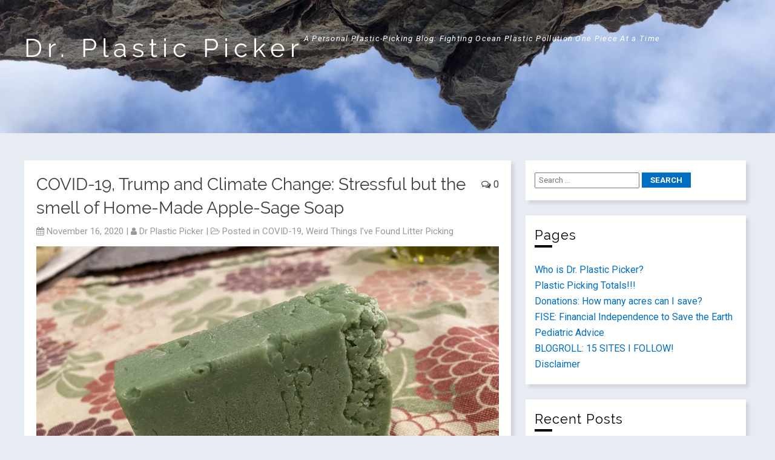

--- FILE ---
content_type: text/html; charset=UTF-8
request_url: https://drplasticpicker.com/covid-19-trump-and-climate-change-stressful-but-the-smell-of-home-made-apple-sage-soap/
body_size: 21331
content:
<!DOCTYPE html>
<htmllang="en-US">

	
	<head>
		
		<meta charset="UTF-8">
		<meta name="viewport" content="width=device-width">
		
		<title>COVID-19, Trump and Climate Change: Stressful but the smell of Home-Made Apple-Sage Soap &#8211; Dr. Plastic Picker</title>
<meta name='robots' content='max-image-preview:large' />
<link rel='dns-prefetch' href='//fonts.googleapis.com' />
<link rel="alternate" type="application/rss+xml" title="Dr. Plastic Picker &raquo; Feed" href="https://drplasticpicker.com/feed/" />
<link rel="alternate" type="application/rss+xml" title="Dr. Plastic Picker &raquo; Comments Feed" href="https://drplasticpicker.com/comments/feed/" />
<link rel="alternate" type="text/calendar" title="Dr. Plastic Picker &raquo; iCal Feed" href="https://drplasticpicker.com/events/?ical=1" />
<link rel="alternate" type="application/rss+xml" title="Dr. Plastic Picker &raquo; COVID-19, Trump and Climate Change: Stressful but the smell of Home-Made Apple-Sage Soap Comments Feed" href="https://drplasticpicker.com/covid-19-trump-and-climate-change-stressful-but-the-smell-of-home-made-apple-sage-soap/feed/" />
		<!-- This site uses the Google Analytics by MonsterInsights plugin v9.11.1 - Using Analytics tracking - https://www.monsterinsights.com/ -->
							<script src="//www.googletagmanager.com/gtag/js?id=G-E7TSG5E33N"  data-cfasync="false" data-wpfc-render="false" type="text/javascript" async></script>
			<script data-cfasync="false" data-wpfc-render="false" type="text/javascript">
				var mi_version = '9.11.1';
				var mi_track_user = true;
				var mi_no_track_reason = '';
								var MonsterInsightsDefaultLocations = {"page_location":"https:\/\/drplasticpicker.com\/covid-19-trump-and-climate-change-stressful-but-the-smell-of-home-made-apple-sage-soap\/"};
								if ( typeof MonsterInsightsPrivacyGuardFilter === 'function' ) {
					var MonsterInsightsLocations = (typeof MonsterInsightsExcludeQuery === 'object') ? MonsterInsightsPrivacyGuardFilter( MonsterInsightsExcludeQuery ) : MonsterInsightsPrivacyGuardFilter( MonsterInsightsDefaultLocations );
				} else {
					var MonsterInsightsLocations = (typeof MonsterInsightsExcludeQuery === 'object') ? MonsterInsightsExcludeQuery : MonsterInsightsDefaultLocations;
				}

								var disableStrs = [
										'ga-disable-G-E7TSG5E33N',
									];

				/* Function to detect opted out users */
				function __gtagTrackerIsOptedOut() {
					for (var index = 0; index < disableStrs.length; index++) {
						if (document.cookie.indexOf(disableStrs[index] + '=true') > -1) {
							return true;
						}
					}

					return false;
				}

				/* Disable tracking if the opt-out cookie exists. */
				if (__gtagTrackerIsOptedOut()) {
					for (var index = 0; index < disableStrs.length; index++) {
						window[disableStrs[index]] = true;
					}
				}

				/* Opt-out function */
				function __gtagTrackerOptout() {
					for (var index = 0; index < disableStrs.length; index++) {
						document.cookie = disableStrs[index] + '=true; expires=Thu, 31 Dec 2099 23:59:59 UTC; path=/';
						window[disableStrs[index]] = true;
					}
				}

				if ('undefined' === typeof gaOptout) {
					function gaOptout() {
						__gtagTrackerOptout();
					}
				}
								window.dataLayer = window.dataLayer || [];

				window.MonsterInsightsDualTracker = {
					helpers: {},
					trackers: {},
				};
				if (mi_track_user) {
					function __gtagDataLayer() {
						dataLayer.push(arguments);
					}

					function __gtagTracker(type, name, parameters) {
						if (!parameters) {
							parameters = {};
						}

						if (parameters.send_to) {
							__gtagDataLayer.apply(null, arguments);
							return;
						}

						if (type === 'event') {
														parameters.send_to = monsterinsights_frontend.v4_id;
							var hookName = name;
							if (typeof parameters['event_category'] !== 'undefined') {
								hookName = parameters['event_category'] + ':' + name;
							}

							if (typeof MonsterInsightsDualTracker.trackers[hookName] !== 'undefined') {
								MonsterInsightsDualTracker.trackers[hookName](parameters);
							} else {
								__gtagDataLayer('event', name, parameters);
							}
							
						} else {
							__gtagDataLayer.apply(null, arguments);
						}
					}

					__gtagTracker('js', new Date());
					__gtagTracker('set', {
						'developer_id.dZGIzZG': true,
											});
					if ( MonsterInsightsLocations.page_location ) {
						__gtagTracker('set', MonsterInsightsLocations);
					}
										__gtagTracker('config', 'G-E7TSG5E33N', {"forceSSL":"true","link_attribution":"true"} );
										window.gtag = __gtagTracker;										(function () {
						/* https://developers.google.com/analytics/devguides/collection/analyticsjs/ */
						/* ga and __gaTracker compatibility shim. */
						var noopfn = function () {
							return null;
						};
						var newtracker = function () {
							return new Tracker();
						};
						var Tracker = function () {
							return null;
						};
						var p = Tracker.prototype;
						p.get = noopfn;
						p.set = noopfn;
						p.send = function () {
							var args = Array.prototype.slice.call(arguments);
							args.unshift('send');
							__gaTracker.apply(null, args);
						};
						var __gaTracker = function () {
							var len = arguments.length;
							if (len === 0) {
								return;
							}
							var f = arguments[len - 1];
							if (typeof f !== 'object' || f === null || typeof f.hitCallback !== 'function') {
								if ('send' === arguments[0]) {
									var hitConverted, hitObject = false, action;
									if ('event' === arguments[1]) {
										if ('undefined' !== typeof arguments[3]) {
											hitObject = {
												'eventAction': arguments[3],
												'eventCategory': arguments[2],
												'eventLabel': arguments[4],
												'value': arguments[5] ? arguments[5] : 1,
											}
										}
									}
									if ('pageview' === arguments[1]) {
										if ('undefined' !== typeof arguments[2]) {
											hitObject = {
												'eventAction': 'page_view',
												'page_path': arguments[2],
											}
										}
									}
									if (typeof arguments[2] === 'object') {
										hitObject = arguments[2];
									}
									if (typeof arguments[5] === 'object') {
										Object.assign(hitObject, arguments[5]);
									}
									if ('undefined' !== typeof arguments[1].hitType) {
										hitObject = arguments[1];
										if ('pageview' === hitObject.hitType) {
											hitObject.eventAction = 'page_view';
										}
									}
									if (hitObject) {
										action = 'timing' === arguments[1].hitType ? 'timing_complete' : hitObject.eventAction;
										hitConverted = mapArgs(hitObject);
										__gtagTracker('event', action, hitConverted);
									}
								}
								return;
							}

							function mapArgs(args) {
								var arg, hit = {};
								var gaMap = {
									'eventCategory': 'event_category',
									'eventAction': 'event_action',
									'eventLabel': 'event_label',
									'eventValue': 'event_value',
									'nonInteraction': 'non_interaction',
									'timingCategory': 'event_category',
									'timingVar': 'name',
									'timingValue': 'value',
									'timingLabel': 'event_label',
									'page': 'page_path',
									'location': 'page_location',
									'title': 'page_title',
									'referrer' : 'page_referrer',
								};
								for (arg in args) {
																		if (!(!args.hasOwnProperty(arg) || !gaMap.hasOwnProperty(arg))) {
										hit[gaMap[arg]] = args[arg];
									} else {
										hit[arg] = args[arg];
									}
								}
								return hit;
							}

							try {
								f.hitCallback();
							} catch (ex) {
							}
						};
						__gaTracker.create = newtracker;
						__gaTracker.getByName = newtracker;
						__gaTracker.getAll = function () {
							return [];
						};
						__gaTracker.remove = noopfn;
						__gaTracker.loaded = true;
						window['__gaTracker'] = __gaTracker;
					})();
									} else {
										console.log("");
					(function () {
						function __gtagTracker() {
							return null;
						}

						window['__gtagTracker'] = __gtagTracker;
						window['gtag'] = __gtagTracker;
					})();
									}
			</script>
							<!-- / Google Analytics by MonsterInsights -->
		<script type="text/javascript">
window._wpemojiSettings = {"baseUrl":"https:\/\/s.w.org\/images\/core\/emoji\/14.0.0\/72x72\/","ext":".png","svgUrl":"https:\/\/s.w.org\/images\/core\/emoji\/14.0.0\/svg\/","svgExt":".svg","source":{"concatemoji":"https:\/\/drplasticpicker.com\/wp-includes\/js\/wp-emoji-release.min.js?ver=6.1.9"}};
/*! This file is auto-generated */
!function(e,a,t){var n,r,o,i=a.createElement("canvas"),p=i.getContext&&i.getContext("2d");function s(e,t){var a=String.fromCharCode,e=(p.clearRect(0,0,i.width,i.height),p.fillText(a.apply(this,e),0,0),i.toDataURL());return p.clearRect(0,0,i.width,i.height),p.fillText(a.apply(this,t),0,0),e===i.toDataURL()}function c(e){var t=a.createElement("script");t.src=e,t.defer=t.type="text/javascript",a.getElementsByTagName("head")[0].appendChild(t)}for(o=Array("flag","emoji"),t.supports={everything:!0,everythingExceptFlag:!0},r=0;r<o.length;r++)t.supports[o[r]]=function(e){if(p&&p.fillText)switch(p.textBaseline="top",p.font="600 32px Arial",e){case"flag":return s([127987,65039,8205,9895,65039],[127987,65039,8203,9895,65039])?!1:!s([55356,56826,55356,56819],[55356,56826,8203,55356,56819])&&!s([55356,57332,56128,56423,56128,56418,56128,56421,56128,56430,56128,56423,56128,56447],[55356,57332,8203,56128,56423,8203,56128,56418,8203,56128,56421,8203,56128,56430,8203,56128,56423,8203,56128,56447]);case"emoji":return!s([129777,127995,8205,129778,127999],[129777,127995,8203,129778,127999])}return!1}(o[r]),t.supports.everything=t.supports.everything&&t.supports[o[r]],"flag"!==o[r]&&(t.supports.everythingExceptFlag=t.supports.everythingExceptFlag&&t.supports[o[r]]);t.supports.everythingExceptFlag=t.supports.everythingExceptFlag&&!t.supports.flag,t.DOMReady=!1,t.readyCallback=function(){t.DOMReady=!0},t.supports.everything||(n=function(){t.readyCallback()},a.addEventListener?(a.addEventListener("DOMContentLoaded",n,!1),e.addEventListener("load",n,!1)):(e.attachEvent("onload",n),a.attachEvent("onreadystatechange",function(){"complete"===a.readyState&&t.readyCallback()})),(e=t.source||{}).concatemoji?c(e.concatemoji):e.wpemoji&&e.twemoji&&(c(e.twemoji),c(e.wpemoji)))}(window,document,window._wpemojiSettings);
</script>
<style type="text/css">
img.wp-smiley,
img.emoji {
	display: inline !important;
	border: none !important;
	box-shadow: none !important;
	height: 1em !important;
	width: 1em !important;
	margin: 0 0.07em !important;
	vertical-align: -0.1em !important;
	background: none !important;
	padding: 0 !important;
}
</style>
	<link rel='stylesheet' id='wp-block-library-css' href='https://drplasticpicker.com/wp-includes/css/dist/block-library/style.min.css?ver=6.1.9' type='text/css' media='all' />
<link rel='stylesheet' id='classic-theme-styles-css' href='https://drplasticpicker.com/wp-includes/css/classic-themes.min.css?ver=1' type='text/css' media='all' />
<style id='global-styles-inline-css' type='text/css'>
body{--wp--preset--color--black: #000000;--wp--preset--color--cyan-bluish-gray: #abb8c3;--wp--preset--color--white: #ffffff;--wp--preset--color--pale-pink: #f78da7;--wp--preset--color--vivid-red: #cf2e2e;--wp--preset--color--luminous-vivid-orange: #ff6900;--wp--preset--color--luminous-vivid-amber: #fcb900;--wp--preset--color--light-green-cyan: #7bdcb5;--wp--preset--color--vivid-green-cyan: #00d084;--wp--preset--color--pale-cyan-blue: #8ed1fc;--wp--preset--color--vivid-cyan-blue: #0693e3;--wp--preset--color--vivid-purple: #9b51e0;--wp--preset--gradient--vivid-cyan-blue-to-vivid-purple: linear-gradient(135deg,rgba(6,147,227,1) 0%,rgb(155,81,224) 100%);--wp--preset--gradient--light-green-cyan-to-vivid-green-cyan: linear-gradient(135deg,rgb(122,220,180) 0%,rgb(0,208,130) 100%);--wp--preset--gradient--luminous-vivid-amber-to-luminous-vivid-orange: linear-gradient(135deg,rgba(252,185,0,1) 0%,rgba(255,105,0,1) 100%);--wp--preset--gradient--luminous-vivid-orange-to-vivid-red: linear-gradient(135deg,rgba(255,105,0,1) 0%,rgb(207,46,46) 100%);--wp--preset--gradient--very-light-gray-to-cyan-bluish-gray: linear-gradient(135deg,rgb(238,238,238) 0%,rgb(169,184,195) 100%);--wp--preset--gradient--cool-to-warm-spectrum: linear-gradient(135deg,rgb(74,234,220) 0%,rgb(151,120,209) 20%,rgb(207,42,186) 40%,rgb(238,44,130) 60%,rgb(251,105,98) 80%,rgb(254,248,76) 100%);--wp--preset--gradient--blush-light-purple: linear-gradient(135deg,rgb(255,206,236) 0%,rgb(152,150,240) 100%);--wp--preset--gradient--blush-bordeaux: linear-gradient(135deg,rgb(254,205,165) 0%,rgb(254,45,45) 50%,rgb(107,0,62) 100%);--wp--preset--gradient--luminous-dusk: linear-gradient(135deg,rgb(255,203,112) 0%,rgb(199,81,192) 50%,rgb(65,88,208) 100%);--wp--preset--gradient--pale-ocean: linear-gradient(135deg,rgb(255,245,203) 0%,rgb(182,227,212) 50%,rgb(51,167,181) 100%);--wp--preset--gradient--electric-grass: linear-gradient(135deg,rgb(202,248,128) 0%,rgb(113,206,126) 100%);--wp--preset--gradient--midnight: linear-gradient(135deg,rgb(2,3,129) 0%,rgb(40,116,252) 100%);--wp--preset--duotone--dark-grayscale: url('#wp-duotone-dark-grayscale');--wp--preset--duotone--grayscale: url('#wp-duotone-grayscale');--wp--preset--duotone--purple-yellow: url('#wp-duotone-purple-yellow');--wp--preset--duotone--blue-red: url('#wp-duotone-blue-red');--wp--preset--duotone--midnight: url('#wp-duotone-midnight');--wp--preset--duotone--magenta-yellow: url('#wp-duotone-magenta-yellow');--wp--preset--duotone--purple-green: url('#wp-duotone-purple-green');--wp--preset--duotone--blue-orange: url('#wp-duotone-blue-orange');--wp--preset--font-size--small: 13px;--wp--preset--font-size--medium: 20px;--wp--preset--font-size--large: 36px;--wp--preset--font-size--x-large: 42px;--wp--preset--spacing--20: 0.44rem;--wp--preset--spacing--30: 0.67rem;--wp--preset--spacing--40: 1rem;--wp--preset--spacing--50: 1.5rem;--wp--preset--spacing--60: 2.25rem;--wp--preset--spacing--70: 3.38rem;--wp--preset--spacing--80: 5.06rem;}:where(.is-layout-flex){gap: 0.5em;}body .is-layout-flow > .alignleft{float: left;margin-inline-start: 0;margin-inline-end: 2em;}body .is-layout-flow > .alignright{float: right;margin-inline-start: 2em;margin-inline-end: 0;}body .is-layout-flow > .aligncenter{margin-left: auto !important;margin-right: auto !important;}body .is-layout-constrained > .alignleft{float: left;margin-inline-start: 0;margin-inline-end: 2em;}body .is-layout-constrained > .alignright{float: right;margin-inline-start: 2em;margin-inline-end: 0;}body .is-layout-constrained > .aligncenter{margin-left: auto !important;margin-right: auto !important;}body .is-layout-constrained > :where(:not(.alignleft):not(.alignright):not(.alignfull)){max-width: var(--wp--style--global--content-size);margin-left: auto !important;margin-right: auto !important;}body .is-layout-constrained > .alignwide{max-width: var(--wp--style--global--wide-size);}body .is-layout-flex{display: flex;}body .is-layout-flex{flex-wrap: wrap;align-items: center;}body .is-layout-flex > *{margin: 0;}:where(.wp-block-columns.is-layout-flex){gap: 2em;}.has-black-color{color: var(--wp--preset--color--black) !important;}.has-cyan-bluish-gray-color{color: var(--wp--preset--color--cyan-bluish-gray) !important;}.has-white-color{color: var(--wp--preset--color--white) !important;}.has-pale-pink-color{color: var(--wp--preset--color--pale-pink) !important;}.has-vivid-red-color{color: var(--wp--preset--color--vivid-red) !important;}.has-luminous-vivid-orange-color{color: var(--wp--preset--color--luminous-vivid-orange) !important;}.has-luminous-vivid-amber-color{color: var(--wp--preset--color--luminous-vivid-amber) !important;}.has-light-green-cyan-color{color: var(--wp--preset--color--light-green-cyan) !important;}.has-vivid-green-cyan-color{color: var(--wp--preset--color--vivid-green-cyan) !important;}.has-pale-cyan-blue-color{color: var(--wp--preset--color--pale-cyan-blue) !important;}.has-vivid-cyan-blue-color{color: var(--wp--preset--color--vivid-cyan-blue) !important;}.has-vivid-purple-color{color: var(--wp--preset--color--vivid-purple) !important;}.has-black-background-color{background-color: var(--wp--preset--color--black) !important;}.has-cyan-bluish-gray-background-color{background-color: var(--wp--preset--color--cyan-bluish-gray) !important;}.has-white-background-color{background-color: var(--wp--preset--color--white) !important;}.has-pale-pink-background-color{background-color: var(--wp--preset--color--pale-pink) !important;}.has-vivid-red-background-color{background-color: var(--wp--preset--color--vivid-red) !important;}.has-luminous-vivid-orange-background-color{background-color: var(--wp--preset--color--luminous-vivid-orange) !important;}.has-luminous-vivid-amber-background-color{background-color: var(--wp--preset--color--luminous-vivid-amber) !important;}.has-light-green-cyan-background-color{background-color: var(--wp--preset--color--light-green-cyan) !important;}.has-vivid-green-cyan-background-color{background-color: var(--wp--preset--color--vivid-green-cyan) !important;}.has-pale-cyan-blue-background-color{background-color: var(--wp--preset--color--pale-cyan-blue) !important;}.has-vivid-cyan-blue-background-color{background-color: var(--wp--preset--color--vivid-cyan-blue) !important;}.has-vivid-purple-background-color{background-color: var(--wp--preset--color--vivid-purple) !important;}.has-black-border-color{border-color: var(--wp--preset--color--black) !important;}.has-cyan-bluish-gray-border-color{border-color: var(--wp--preset--color--cyan-bluish-gray) !important;}.has-white-border-color{border-color: var(--wp--preset--color--white) !important;}.has-pale-pink-border-color{border-color: var(--wp--preset--color--pale-pink) !important;}.has-vivid-red-border-color{border-color: var(--wp--preset--color--vivid-red) !important;}.has-luminous-vivid-orange-border-color{border-color: var(--wp--preset--color--luminous-vivid-orange) !important;}.has-luminous-vivid-amber-border-color{border-color: var(--wp--preset--color--luminous-vivid-amber) !important;}.has-light-green-cyan-border-color{border-color: var(--wp--preset--color--light-green-cyan) !important;}.has-vivid-green-cyan-border-color{border-color: var(--wp--preset--color--vivid-green-cyan) !important;}.has-pale-cyan-blue-border-color{border-color: var(--wp--preset--color--pale-cyan-blue) !important;}.has-vivid-cyan-blue-border-color{border-color: var(--wp--preset--color--vivid-cyan-blue) !important;}.has-vivid-purple-border-color{border-color: var(--wp--preset--color--vivid-purple) !important;}.has-vivid-cyan-blue-to-vivid-purple-gradient-background{background: var(--wp--preset--gradient--vivid-cyan-blue-to-vivid-purple) !important;}.has-light-green-cyan-to-vivid-green-cyan-gradient-background{background: var(--wp--preset--gradient--light-green-cyan-to-vivid-green-cyan) !important;}.has-luminous-vivid-amber-to-luminous-vivid-orange-gradient-background{background: var(--wp--preset--gradient--luminous-vivid-amber-to-luminous-vivid-orange) !important;}.has-luminous-vivid-orange-to-vivid-red-gradient-background{background: var(--wp--preset--gradient--luminous-vivid-orange-to-vivid-red) !important;}.has-very-light-gray-to-cyan-bluish-gray-gradient-background{background: var(--wp--preset--gradient--very-light-gray-to-cyan-bluish-gray) !important;}.has-cool-to-warm-spectrum-gradient-background{background: var(--wp--preset--gradient--cool-to-warm-spectrum) !important;}.has-blush-light-purple-gradient-background{background: var(--wp--preset--gradient--blush-light-purple) !important;}.has-blush-bordeaux-gradient-background{background: var(--wp--preset--gradient--blush-bordeaux) !important;}.has-luminous-dusk-gradient-background{background: var(--wp--preset--gradient--luminous-dusk) !important;}.has-pale-ocean-gradient-background{background: var(--wp--preset--gradient--pale-ocean) !important;}.has-electric-grass-gradient-background{background: var(--wp--preset--gradient--electric-grass) !important;}.has-midnight-gradient-background{background: var(--wp--preset--gradient--midnight) !important;}.has-small-font-size{font-size: var(--wp--preset--font-size--small) !important;}.has-medium-font-size{font-size: var(--wp--preset--font-size--medium) !important;}.has-large-font-size{font-size: var(--wp--preset--font-size--large) !important;}.has-x-large-font-size{font-size: var(--wp--preset--font-size--x-large) !important;}
.wp-block-navigation a:where(:not(.wp-element-button)){color: inherit;}
:where(.wp-block-columns.is-layout-flex){gap: 2em;}
.wp-block-pullquote{font-size: 1.5em;line-height: 1.6;}
</style>
<link rel='stylesheet' id='SFSImainCss-css' href='https://drplasticpicker.com/wp-content/plugins/ultimate-social-media-icons/css/sfsi-style.css?ver=2.9.6' type='text/css' media='all' />
<link rel='stylesheet' id='frindle-style-css' href='https://drplasticpicker.com/wp-content/themes/frindle/style.css?ver=6.1.9' type='text/css' media='all' />
<link rel='stylesheet' id='font-awesome-css' href='https://drplasticpicker.com/wp-content/themes/frindle/inc/css/font-awesome.css?ver=6.1.9' type='text/css' media='all' />
<link rel='stylesheet' id='flexslider-css' href='https://drplasticpicker.com/wp-content/themes/frindle/inc/css/flexslider.css?ver=6.1.9' type='text/css' media='all' />
<link rel='stylesheet' id='frindle-fonts-css' href='//fonts.googleapis.com/css?family=Roboto%3A400%2C400i%2C700%2C700i&#038;ver=6.1.9' type='text/css' media='all' />
<link rel='stylesheet' id='jquery-lazyloadxt-spinner-css-css' href='//drplasticpicker.com/wp-content/plugins/a3-lazy-load/assets/css/jquery.lazyloadxt.spinner.css?ver=6.1.9' type='text/css' media='all' />
<script type='text/javascript' src='https://drplasticpicker.com/wp-content/plugins/google-analytics-for-wordpress/assets/js/frontend-gtag.min.js?ver=9.11.1' id='monsterinsights-frontend-script-js'></script>
<script data-cfasync="false" data-wpfc-render="false" type="text/javascript" id='monsterinsights-frontend-script-js-extra'>/* <![CDATA[ */
var monsterinsights_frontend = {"js_events_tracking":"true","download_extensions":"doc,pdf,ppt,zip,xls,docx,pptx,xlsx","inbound_paths":"[{\"path\":\"\\\/go\\\/\",\"label\":\"affiliate\"},{\"path\":\"\\\/recommend\\\/\",\"label\":\"affiliate\"}]","home_url":"https:\/\/drplasticpicker.com","hash_tracking":"false","v4_id":"G-E7TSG5E33N"};/* ]]> */
</script>
<script type='text/javascript' src='https://drplasticpicker.com/wp-content/plugins/1and1-wordpress-assistant/js/cookies.js?ver=6.1.9' id='1and1-wp-cookies-js'></script>
<script type='text/javascript' src='https://drplasticpicker.com/wp-includes/js/jquery/jquery.min.js?ver=3.6.1' id='jquery-core-js'></script>
<script type='text/javascript' src='https://drplasticpicker.com/wp-includes/js/jquery/jquery-migrate.min.js?ver=3.3.2' id='jquery-migrate-js'></script>
<link rel="https://api.w.org/" href="https://drplasticpicker.com/wp-json/" /><link rel="alternate" type="application/json" href="https://drplasticpicker.com/wp-json/wp/v2/posts/7714" /><link rel="wlwmanifest" type="application/wlwmanifest+xml" href="https://drplasticpicker.com/wp-includes/wlwmanifest.xml" />
<meta name="generator" content="WordPress 6.1.9" />
<link rel="canonical" href="https://drplasticpicker.com/covid-19-trump-and-climate-change-stressful-but-the-smell-of-home-made-apple-sage-soap/" />
<link rel='shortlink' href='https://drplasticpicker.com/?p=7714' />
<link rel="alternate" type="application/json+oembed" href="https://drplasticpicker.com/wp-json/oembed/1.0/embed?url=https%3A%2F%2Fdrplasticpicker.com%2Fcovid-19-trump-and-climate-change-stressful-but-the-smell-of-home-made-apple-sage-soap%2F" />
<link rel="alternate" type="text/xml+oembed" href="https://drplasticpicker.com/wp-json/oembed/1.0/embed?url=https%3A%2F%2Fdrplasticpicker.com%2Fcovid-19-trump-and-climate-change-stressful-but-the-smell-of-home-made-apple-sage-soap%2F&#038;format=xml" />

			<!-- Global site tag (gtag.js) - Google Analytics -->
			<script async src="https://www.googletagmanager.com/gtag/js?id=UA-151333947-1"></script>
			<script>
				window.dataLayer = window.dataLayer || [];
				function gtag(){dataLayer.push(arguments);}
				gtag('js', new Date());
				gtag( 'config', 'UA-151333947-1' );
			</script>

			        <style type="text/css" id="pf-main-css">
            
				@media screen {
					.printfriendly {
						z-index: 1000; position: relative
					}
					.printfriendly a, .printfriendly a:link, .printfriendly a:visited, .printfriendly a:hover, .printfriendly a:active {
						font-weight: 600;
						cursor: pointer;
						text-decoration: none;
						border: none;
						-webkit-box-shadow: none;
						-moz-box-shadow: none;
						box-shadow: none;
						outline:none;
						font-size: 14px !important;
						color: #3AAA11 !important;
					}
					.printfriendly.pf-alignleft {
						float: left;
					}
					.printfriendly.pf-alignright {
						float: right;
					}
					.printfriendly.pf-aligncenter {
						justify-content: center;
						display: flex; align-items: center;
					}
				}

				.pf-button-img {
					border: none;
					-webkit-box-shadow: none;
					-moz-box-shadow: none;
					box-shadow: none;
					padding: 0;
					margin: 0;
					display: inline;
					vertical-align: middle;
				}

				img.pf-button-img + .pf-button-text {
					margin-left: 6px;
				}

				@media print {
					.printfriendly {
						display: none;
					}
				}
				        </style>

            
        <style type="text/css" id="pf-excerpt-styles">
          .pf-button.pf-button-excerpt {
              display: none;
           }
        </style>

            <meta name="follow.[base64]" content="MHmFhljaEZt3SlZt65Nj"/><meta name="tec-api-version" content="v1"><meta name="tec-api-origin" content="https://drplasticpicker.com"><link rel="alternate" href="https://drplasticpicker.com/wp-json/tribe/events/v1/" />	<style type="text/css">


	.site-title h2 a{
		color: ;
	}

		a:link,
		a:visited,
		.quote-author,
		blockquote :before, 
		h2.widget-title{
			color: ;
		}
		
	
		.site-header nav ul li.current-menu-item a:link,
		.site-header nav ul li.current-menu-item a:visited,
		.site-header nav ul li.current-page-ancestor a:link,
		.site-header nav ul li.current-page-ancestor a:visited,
		.scroll-to-top:hover,
		#wp-calendar caption, .widget_calendar caption {
			background-color: ;
			
		}
		.site-nav, .menu-trigger, .site-nav ul ul a, .sub-menu ul li {
			background-color : ;
		}
		.site-header {
			background-color : ;
		}
		
		.footer-widgets {
				background-color: ;
		}
		div.header-search #searchsubmit, #submit,#searchsubmit, .comment-reply-link, .pushbutton-wide, .more-link {
			background-color: ;
		}
		div.header-search #searchsubmit:hover, #submit:hover, #searchsubmit:hover, .comment-reply-link:hover, .pushbutton-wide:hover, .more-link:hover{
			background-color: ;
		}
		
		.site-footer nav {
			background-color : ;
		}
		
		.copycon {
			background-color : ;
		}
		
		.footer-widgets, .footer-widget a {
			color:  ;
		}
		
		.comment .comment-body {
			background-color: ;
		}

		.post-audio {
			background-color: ;
		}

		article.post-link {
			background-color: ;
		}

		article.post-gallery {
			background-color: !important;
		}

		article.post-status {
			background-color: ;
		}

		article.post-aside {
			background-color: ;
		} 

		
	</style>

	
	<style type="text/css">
.logo img { max-width: px!important; width:px; }
</style>
<style type="text/css">.broken_link, a.broken_link {
	text-decoration: line-through;
}</style>		
		
	</head>
<body class="post-template-default single single-post postid-7714 single-format-standard sfsi_actvite_theme_default tribe-no-js">
	<div class="container" id="container">
				
				<!-- site-header -->
				
				<div class="site-header group pad"  style="background-image: url(https://drplasticpicker.com/wp-content/uploads/2020/03/cropped-1D434BB3-D436-4877-8967-A4225ADC1D86-1.jpeg);"  >
				
				
				<div class="site-branding logo">
					
					
						<div class="site-title">
						<h2>
							<a href="https://drplasticpicker.com/">Dr. Plastic Picker</a>
						</h2>
						<div id="tagline">A Personal Plastic-Picking Blog: Fighting Ocean Plastic Pollution One Piece At a Time </div>
						</div>
					
						
					
				</div><!-- .site-branding -->



 							<div id="header-ads">
																</div>

							
							
							
				</div>
				
				<!-- /site-header -->
				
				
				
				<span class="menu-trigger" id="menu-trigger"> <i class="fa fa-bars" style="font-size:20px"></i>&nbsp; </span>
				
				
				
				<!-- header-menu -->
				<div class="main-nav site-nav">
				
																
			</div>
				<!-- /header-menu -->
			

<!-- site content -->

<div class="site-content clearfix">
	<!-- main-column -->
<div class="main-container">
	<div class="main-column">

	
	<article class="post-7714 post type-post status-publish format-standard hentry category-covid-19 category-found-things tag-apple-sage-home-made-soap tag-covid-19 tag-covid-19-quarantine tag-dr-jill-gustafson tag-dr-plastic-picker tag-drplasticpicker">
		<div class="comment-count"><a href="https://drplasticpicker.com/covid-19-trump-and-climate-change-stressful-but-the-smell-of-home-made-apple-sage-soap/#respond"><i class="fa fa-comments-o"></i> 0</a>	</div>
	<div class="heading">
		<h2>

						
			COVID-19, Trump and Climate Change: Stressful but the smell of Home-Made Apple-Sage Soap		</h2>
	</div>

<p class="post-info"><div class="post-date"><i class="fa fa-calendar" style="font-size:14px"></i> November 16, 2020 </div>


	 <div class="post-author"> <span class="diff">| </span><i class="fa fa-user" style="font-size:14px"></i> <a href="https://drplasticpicker.com/author/3403cyborgbunnyfrogrobot/">Dr Plastic Picker</a></div>

	 <div class="post-cat"> <span class="diff">| </span>
	<i class="fa fa-folder-open-o" style="font-size:14px"></i> Posted in			<a href=" https://drplasticpicker.com/category/covid-19/">COVID-19</a>, <a href=" https://drplasticpicker.com/category/found-things/">Weird Things I&#039;ve Found Litter Picking</a>			</div>		 
			
	</p>	



	
	
	<div class="single-content-area">
							


								<div class="pf-content">
<figure class="wp-block-image size-large"><img decoding="async" width="1024" height="768" src="//drplasticpicker.com/wp-content/plugins/a3-lazy-load/assets/images/lazy_placeholder.gif" data-lazy-type="image" data-src="https://drplasticpicker.com/wp-content/uploads/2020/11/06477723-E652-471A-8D59-AD9F78326F16-1024x768.jpeg" alt="" class="lazy lazy-hidden wp-image-7715" srcset="" data-srcset="https://drplasticpicker.com/wp-content/uploads/2020/11/06477723-E652-471A-8D59-AD9F78326F16-1024x768.jpeg 1024w, https://drplasticpicker.com/wp-content/uploads/2020/11/06477723-E652-471A-8D59-AD9F78326F16-300x225.jpeg 300w, https://drplasticpicker.com/wp-content/uploads/2020/11/06477723-E652-471A-8D59-AD9F78326F16-768x576.jpeg 768w, https://drplasticpicker.com/wp-content/uploads/2020/11/06477723-E652-471A-8D59-AD9F78326F16-1536x1152.jpeg 1536w, https://drplasticpicker.com/wp-content/uploads/2020/11/06477723-E652-471A-8D59-AD9F78326F16-2048x1536.jpeg 2048w" sizes="(max-width: 1024px) 100vw, 1024px" /><noscript><img decoding="async" width="1024" height="768" src="https://drplasticpicker.com/wp-content/uploads/2020/11/06477723-E652-471A-8D59-AD9F78326F16-1024x768.jpeg" alt="" class="wp-image-7715" srcset="https://drplasticpicker.com/wp-content/uploads/2020/11/06477723-E652-471A-8D59-AD9F78326F16-1024x768.jpeg 1024w, https://drplasticpicker.com/wp-content/uploads/2020/11/06477723-E652-471A-8D59-AD9F78326F16-300x225.jpeg 300w, https://drplasticpicker.com/wp-content/uploads/2020/11/06477723-E652-471A-8D59-AD9F78326F16-768x576.jpeg 768w, https://drplasticpicker.com/wp-content/uploads/2020/11/06477723-E652-471A-8D59-AD9F78326F16-1536x1152.jpeg 1536w, https://drplasticpicker.com/wp-content/uploads/2020/11/06477723-E652-471A-8D59-AD9F78326F16-2048x1536.jpeg 2048w" sizes="(max-width: 1024px) 100vw, 1024px" /></noscript><figcaption>This was a gift Dr.Jill Gustafson left for me on my office desk, and it smells wonderful. </figcaption></figure>



<p>November 16, 2020</p>



<p>by drplasticpicker</p>



<p>I honestly thought I was the only one who was a bit off these days.  I chalked it up to post-election euphoria dysphoria.  You know the feeling after being so happy, and then you crash emotionally.  I was it a semi-catatonic state and only able to blog and tend to my vinegar and plants (which since I&#8217;m planting radishes &#8211; doesn&#8217;t require much of anything).  I was able to finish clinical care, but my imagination and motivation for bigger projects both at work and with the climate began to ellude me.  I became incapacitated with worry two nights ago because I worried about my right 2nd toe. The medial side of my toe had a paronychia and it had became inflamed.  I was worried it was becoming infected and upset at my feet for once again giving up on me (I have had plantar fasciitis and achilles tendon issues and chronic ankle instability).  Why was middle-age doing a number on my poor toe? I have been trying to treat my feet well with good shoes including two sturdy pairs from Goodwill and a new Nike Air-Pegasus sneakers?  Was it the litter-picking? Was trying to get an extra bag that morning while street picking too much for my toe?  I was mad at Mr. Plastic Picker for not caring about my toe, and glared at the puppy for loving Mr. Plastic Picker more than me.  That night, I just scrolled through Instagram and worried about my toe.  I could do nothing more for the earth nor for work, because of my right 2nd toe paronychia.  I ended up applying some peroxide to the area and trimming the nail, and went to bed.</p>


<p><span id="more-7714"></span></p>


<p>By Sunday morning the next morning, the toe was better and I went to the beach and had a wonderful solo beach clean up.  I was behind on number of bags for the month and trying to catch up.  I&#8217;m now at bag #7 for the month and salvaged 52 items for a total of #328 bags and item #1284 <a href="https://drplasticpicker.com/plastic-picking-round-up/">https://drplasticpicker.com/plastic-picking-round-up/</a>.  The beach always centers me, and I began to notice that my post-election euphoria dysphoria was not just me. Mr. Plastic Picker worked extra shifts on Saturday and Sunday, and a semi-annoying colleague&#8217;s issue resulted in him not being able to work from home and having to go into the hospital to attend to things.  He was irritable and stormed back to work on Sunday declaring that he wouldn&#8217;t be home unti later and to have dinner without him (although he got back earlier than he expected).  Then my friend Dr. Jill Gutafson has been sad on our personal facebook.  Then Mr. Money Mustache who I don&#8217;t really read much anymore (remember he is the cult-like FIRE blogger) finally posted again and trying to justify why he no longer buys health insurance.  I had already been skeptical of advice given by internet personal finance cult-figures, but as he has millions of followers and spouting off nonsense like that &#8211; I realized the world is a little bit stressed right now.  I&#8217;m sure the wildfires burning through Colorado aren&#8217;t helping his mental health. </p>



<p>It makes sense. The post-election discord it not what either side wants.  Rallies and protest, masked and unmasked, and we are entering the third wave of covid-19.  We have been relatively spared in pediatrics, but we are all worried about our older loved ones. Indeed, I had spied my in-laws speaking outside with our even older neighbor in her 90s UNMASKED.  I took a picture like a spy from the second story window and called Mr. Plastic Picker to tattle on them.  I should have realized at that point that we as a country are all on edge, a large part is also becayse we are again in stricter quarantine PURPLE zone in our area.</p>



<p>I didn&#8217;t make the connection until my usual happy co-worder posted a sad post.  She had gifted me the most beautiful apple sage green hand-made soap.  It&#8217;s actually my favorite shade of green of my favorite color. I always knew greeen was my favorite color, but I never have seen that shade.  And that shade is beautiful.  The smell is also fragrant.  I set that home-made bar of soap next to my home computer and I&#8217;ve been just bringing it close to my nose and sniffing in through the last week.  The entire experience of looking at it and smelling it, just kind of centers me back in the moment.  Which is completely hilarious because this is the exact mindfulness exercise I had slighly mocked a few months ago, when someone did it with a clementine!  I think the key is that it should be done with an object that has been lovingly hand-made for you by an artistic soul.    </p>



<p>The apple-sage home-made soap reminded me to center myself, and I am reminding you dear readership to center yourself in the present.  I am worried as well.  I was worried about Mr. Plastic Picker as he stormed off back into the hospital yesterday.  I laid in our bed and our daughter found me, and I asked her to lay down with me so I could hug her.  I told her that when her father is stressed, it stresses me out.  It was just a minor work issue.  I am worried about my friends who are worried about the state of our collection communuty.  I am worried about the upcoming wave of COVID-19 infections.  I am worried about the oozing nastiness of the remnants of the Trump Presidency.  I am worried always about climate change.  </p>



<p>But I&#8217;ve cleaned nasty storm drains after a storm. You&#8217;d be amazed the remnants of our lives that comes through the storm drains.  I&#8217;ve picked through gently with a gloved hand shards of glass from buried beach fires.  I&#8217;ve picked up cigarette butt after cigarette butt along the street.  It&#8217;s possible to clean it all.  And what helps to clean it up, is having those beautiful moments.  The smell of apple-sage home-made soap.  The feeling of my clean hair after transitioning to HiBar Shampoo Bar (no plastic packaging and no palm-oil).  The pungent aroma of my home-made beer vingear.  The sweetness of the light and airy pound cake my mother gave us yesterday. Mr. Plastic Picker had divided it into eight pieces, and in a blink of an eye they were gone. But I remember the light sweetness of the cake that my mom made and shared. </p>



<figure class="wp-block-image size-large"><img decoding="async" loading="lazy" width="768" height="1024" src="//drplasticpicker.com/wp-content/plugins/a3-lazy-load/assets/images/lazy_placeholder.gif" data-lazy-type="image" data-src="https://drplasticpicker.com/wp-content/uploads/2020/11/14C46DCD-D2C8-40EA-9515-5A7414B292A5-768x1024.jpeg" alt="" class="lazy lazy-hidden wp-image-7725" srcset="" data-srcset="https://drplasticpicker.com/wp-content/uploads/2020/11/14C46DCD-D2C8-40EA-9515-5A7414B292A5-768x1024.jpeg 768w, https://drplasticpicker.com/wp-content/uploads/2020/11/14C46DCD-D2C8-40EA-9515-5A7414B292A5-225x300.jpeg 225w, https://drplasticpicker.com/wp-content/uploads/2020/11/14C46DCD-D2C8-40EA-9515-5A7414B292A5-1152x1536.jpeg 1152w, https://drplasticpicker.com/wp-content/uploads/2020/11/14C46DCD-D2C8-40EA-9515-5A7414B292A5-1536x2048.jpeg 1536w, https://drplasticpicker.com/wp-content/uploads/2020/11/14C46DCD-D2C8-40EA-9515-5A7414B292A5-scaled.jpeg 1920w" sizes="(max-width: 768px) 100vw, 768px" /><noscript><img decoding="async" loading="lazy" width="768" height="1024" src="https://drplasticpicker.com/wp-content/uploads/2020/11/14C46DCD-D2C8-40EA-9515-5A7414B292A5-768x1024.jpeg" alt="" class="wp-image-7725" srcset="https://drplasticpicker.com/wp-content/uploads/2020/11/14C46DCD-D2C8-40EA-9515-5A7414B292A5-768x1024.jpeg 768w, https://drplasticpicker.com/wp-content/uploads/2020/11/14C46DCD-D2C8-40EA-9515-5A7414B292A5-225x300.jpeg 225w, https://drplasticpicker.com/wp-content/uploads/2020/11/14C46DCD-D2C8-40EA-9515-5A7414B292A5-1152x1536.jpeg 1152w, https://drplasticpicker.com/wp-content/uploads/2020/11/14C46DCD-D2C8-40EA-9515-5A7414B292A5-1536x2048.jpeg 1536w, https://drplasticpicker.com/wp-content/uploads/2020/11/14C46DCD-D2C8-40EA-9515-5A7414B292A5-scaled.jpeg 1920w" sizes="(max-width: 768px) 100vw, 768px" /></noscript><figcaption>Sweet.</figcaption></figure>



<figure class="wp-block-image size-large"><img decoding="async" loading="lazy" width="768" height="1024" src="//drplasticpicker.com/wp-content/plugins/a3-lazy-load/assets/images/lazy_placeholder.gif" data-lazy-type="image" data-src="https://drplasticpicker.com/wp-content/uploads/2020/11/764D2DFA-568F-4B47-AD94-A4044405FCB5-768x1024.jpeg" alt="" class="lazy lazy-hidden wp-image-7694" srcset="" data-srcset="https://drplasticpicker.com/wp-content/uploads/2020/11/764D2DFA-568F-4B47-AD94-A4044405FCB5-768x1024.jpeg 768w, https://drplasticpicker.com/wp-content/uploads/2020/11/764D2DFA-568F-4B47-AD94-A4044405FCB5-225x300.jpeg 225w, https://drplasticpicker.com/wp-content/uploads/2020/11/764D2DFA-568F-4B47-AD94-A4044405FCB5-1152x1536.jpeg 1152w, https://drplasticpicker.com/wp-content/uploads/2020/11/764D2DFA-568F-4B47-AD94-A4044405FCB5-1536x2048.jpeg 1536w, https://drplasticpicker.com/wp-content/uploads/2020/11/764D2DFA-568F-4B47-AD94-A4044405FCB5-scaled.jpeg 1920w" sizes="(max-width: 768px) 100vw, 768px" /><noscript><img decoding="async" loading="lazy" width="768" height="1024" src="https://drplasticpicker.com/wp-content/uploads/2020/11/764D2DFA-568F-4B47-AD94-A4044405FCB5-768x1024.jpeg" alt="" class="wp-image-7694" srcset="https://drplasticpicker.com/wp-content/uploads/2020/11/764D2DFA-568F-4B47-AD94-A4044405FCB5-768x1024.jpeg 768w, https://drplasticpicker.com/wp-content/uploads/2020/11/764D2DFA-568F-4B47-AD94-A4044405FCB5-225x300.jpeg 225w, https://drplasticpicker.com/wp-content/uploads/2020/11/764D2DFA-568F-4B47-AD94-A4044405FCB5-1152x1536.jpeg 1152w, https://drplasticpicker.com/wp-content/uploads/2020/11/764D2DFA-568F-4B47-AD94-A4044405FCB5-1536x2048.jpeg 1536w, https://drplasticpicker.com/wp-content/uploads/2020/11/764D2DFA-568F-4B47-AD94-A4044405FCB5-scaled.jpeg 1920w" sizes="(max-width: 768px) 100vw, 768px" /></noscript><figcaption>Pungent and acidic. </figcaption></figure>



<p>And it all kind of makes sense this morning.  I find so many things while I&#8217;m litterpicking.  I mentioned before that I&#8217;ve salvaged over 1250 items.  And one of those items was a very fancy teal HydroFlask which retails over $30 on line.  I sterilized and cleaned it, and it has been gifted to my daughter.  It&#8217;s her favorite shade of green and I don&#8217;t think she realized how much she loved that color.  I cleaned off all the sticker residues but left one on.  I promise you I did find it yesterday on the beach, and something led me to this item to save from the environment.  It said</p>



<figure class="wp-block-image size-large"><img decoding="async" loading="lazy" width="1024" height="768" src="//drplasticpicker.com/wp-content/plugins/a3-lazy-load/assets/images/lazy_placeholder.gif" data-lazy-type="image" data-src="https://drplasticpicker.com/wp-content/uploads/2020/11/F36951CF-8061-45CA-B7C0-F342C3D2DC19-1024x768.jpeg" alt="" class="lazy lazy-hidden wp-image-7713" srcset="" data-srcset="https://drplasticpicker.com/wp-content/uploads/2020/11/F36951CF-8061-45CA-B7C0-F342C3D2DC19-1024x768.jpeg 1024w, https://drplasticpicker.com/wp-content/uploads/2020/11/F36951CF-8061-45CA-B7C0-F342C3D2DC19-300x225.jpeg 300w, https://drplasticpicker.com/wp-content/uploads/2020/11/F36951CF-8061-45CA-B7C0-F342C3D2DC19-768x576.jpeg 768w, https://drplasticpicker.com/wp-content/uploads/2020/11/F36951CF-8061-45CA-B7C0-F342C3D2DC19-1536x1152.jpeg 1536w, https://drplasticpicker.com/wp-content/uploads/2020/11/F36951CF-8061-45CA-B7C0-F342C3D2DC19-2048x1536.jpeg 2048w" sizes="(max-width: 1024px) 100vw, 1024px" /><noscript><img decoding="async" loading="lazy" width="1024" height="768" src="https://drplasticpicker.com/wp-content/uploads/2020/11/F36951CF-8061-45CA-B7C0-F342C3D2DC19-1024x768.jpeg" alt="" class="wp-image-7713" srcset="https://drplasticpicker.com/wp-content/uploads/2020/11/F36951CF-8061-45CA-B7C0-F342C3D2DC19-1024x768.jpeg 1024w, https://drplasticpicker.com/wp-content/uploads/2020/11/F36951CF-8061-45CA-B7C0-F342C3D2DC19-300x225.jpeg 300w, https://drplasticpicker.com/wp-content/uploads/2020/11/F36951CF-8061-45CA-B7C0-F342C3D2DC19-768x576.jpeg 768w, https://drplasticpicker.com/wp-content/uploads/2020/11/F36951CF-8061-45CA-B7C0-F342C3D2DC19-1536x1152.jpeg 1536w, https://drplasticpicker.com/wp-content/uploads/2020/11/F36951CF-8061-45CA-B7C0-F342C3D2DC19-2048x1536.jpeg 2048w" sizes="(max-width: 1024px) 100vw, 1024px" /></noscript><figcaption>Enjoy the Journey. </figcaption></figure>



<p>Yes, Enjoy the Journey.  Enjoy this crazy journey we are on.  It&#8217;s okay to be sad. But I have to remind myself to not forget the right now. </p>
<div class="printfriendly pf-button pf-button-content pf-alignleft">
                    <a href="#" rel="nofollow" onclick="window.print(); return false;" title="Printer Friendly, PDF & Email">
                    <img class="lazy lazy-hidden pf-button-img" src="//drplasticpicker.com/wp-content/plugins/a3-lazy-load/assets/images/lazy_placeholder.gif" data-lazy-type="image" data-src="https://cdn.printfriendly.com/buttons/printfriendly-pdf-button.png" alt="Print Friendly, PDF & Email" style="width: 112px;height: 24px;"  /><noscript><img class="pf-button-img" src="https://cdn.printfriendly.com/buttons/printfriendly-pdf-button.png" alt="Print Friendly, PDF & Email" style="width: 112px;height: 24px;"  /></noscript>
                    </a>
                </div></div>									
				 <p class="post-tags">			
			<i class="fa fa-tags " style="font-size:14px"></i> 
   <span>Tags:</span> <a href="https://drplasticpicker.com/tag/apple-sage-home-made-soap/" rel="tag">Apple-sage Home made soap</a><a href="https://drplasticpicker.com/tag/covid-19/" rel="tag">Covid-19</a><a href="https://drplasticpicker.com/tag/covid-19-quarantine/" rel="tag">COVID-19 quarantine</a><a href="https://drplasticpicker.com/tag/dr-jill-gustafson/" rel="tag">Dr. Jill Gustafson</a><a href="https://drplasticpicker.com/tag/dr-plastic-picker/" rel="tag">Dr. Plastic Picker</a><a href="https://drplasticpicker.com/tag/drplasticpicker/" rel="tag">drplasticpicker</a></p> <br>
			
</div>


		

		
		
			
			
							
					<!--next previous post navigation -->
															<div class="block-btm">
			</div>
				
							
			
			<div class="comment-box">
			
				
<div id="comments" class="comments-area">

	
	
	
		<div id="respond" class="comment-respond">
		<h3 id="reply-title" class="comment-reply-title">Leave a Reply <small><a rel="nofollow" id="cancel-comment-reply-link" href="/covid-19-trump-and-climate-change-stressful-but-the-smell-of-home-made-apple-sage-soap/#respond" style="display:none;">Cancel reply</a></small></h3><form action="https://drplasticpicker.com/wp-comments-post.php" method="post" id="commentform" class="comment-form"><p class="comment-notes"><span id="email-notes">Your email address will not be published.</span> <span class="required-field-message">Required fields are marked <span class="required">*</span></span></p><p class="comment-form-comment"><label for="comment">Comment <span class="required">*</span></label> <textarea autocomplete="new-password"  id="b4c2d6255d"  name="b4c2d6255d"   cols="45" rows="8" maxlength="65525" required="required"></textarea><textarea id="comment" aria-label="hp-comment" aria-hidden="true" name="comment" autocomplete="new-password" style="padding:0 !important;clip:rect(1px, 1px, 1px, 1px) !important;position:absolute !important;white-space:nowrap !important;height:1px !important;width:1px !important;overflow:hidden !important;" tabindex="-1"></textarea><script data-noptimize>document.getElementById("comment").setAttribute( "id", "ab56f1eb09a1ea804c7df2ad10b895df" );document.getElementById("b4c2d6255d").setAttribute( "id", "comment" );</script></p><p class="comment-form-author"><label for="author">Name <span class="required">*</span></label> <input id="author" name="author" type="text" value="" size="30" maxlength="245" autocomplete="name" required="required" /></p>
<p class="comment-form-email"><label for="email">Email <span class="required">*</span></label> <input id="email" name="email" type="text" value="" size="30" maxlength="100" aria-describedby="email-notes" autocomplete="email" required="required" /></p>
<p class="comment-form-url"><label for="url">Website</label> <input id="url" name="url" type="text" value="" size="30" maxlength="200" autocomplete="url" /></p>
<p class="comment-form-cookies-consent"><input id="wp-comment-cookies-consent" name="wp-comment-cookies-consent" type="checkbox" value="yes" /> <label for="wp-comment-cookies-consent">Save my name, email, and website in this browser for the next time I comment.</label></p>
<p class="form-submit"><input name="submit" type="submit" id="submit" class="submit" value="Post Comment" /> <input type='hidden' name='comment_post_ID' value='7714' id='comment_post_ID' />
<input type='hidden' name='comment_parent' id='comment_parent' value='0' />
</p><p style="display: none !important;" class="akismet-fields-container" data-prefix="ak_"><label>&#916;<textarea name="ak_hp_textarea" cols="45" rows="8" maxlength="100"></textarea></label><input type="hidden" id="ak_js_1" name="ak_js" value="19"/><script>document.getElementById( "ak_js_1" ).setAttribute( "value", ( new Date() ).getTime() );</script></p></form>	</div><!-- #respond -->
	
</div><!-- #comments -->			</div>
	</div>
	</div>
	
	</article>
			<!-- /main-content -->
	
	<!-- /main-column -->
	
	
	<!-- sidebar-column -->
	<div class="sidebar-column">
		<div id="search-2" class="widget-item"><form role="search" method="get" id="searchform" action="https://drplasticpicker.com/">
  <div><lable class="screen-reader-text" for="s">Search for: </lable>
    <input type="text" placeholder="Search &hellip;" value="" name="s" id="s" />
    <input type="submit" id="searchsubmit" value="Search" />
  </div>
</form></div><div id="pages-3" class="widget-item"><h2 class="widget-title">Pages</h2>
			<ul>
				<li class="page_item page-item-28"><a href="https://drplasticpicker.com/about-me/">Who is Dr. Plastic Picker?</a></li>
<li class="page_item page-item-115"><a href="https://drplasticpicker.com/plastic-picking-round-up/">Plastic Picking Totals!!!</a></li>
<li class="page_item page-item-249"><a href="https://drplasticpicker.com/donation-round-up/">Donations: How many acres can I save?</a></li>
<li class="page_item page-item-5728"><a href="https://drplasticpicker.com/the-road-to-fise-financial-independence-to-save-the-earth/">FISE: Financial Independence to Save the Earth</a></li>
<li class="page_item page-item-257"><a href="https://drplasticpicker.com/pediatric-advice/">Pediatric Advice</a></li>
<li class="page_item page-item-6493"><a href="https://drplasticpicker.com/blogroll/">BLOGROLL: 15 SITES I FOLLOW!</a></li>
<li class="page_item page-item-5979"><a href="https://drplasticpicker.com/disclaimer/">Disclaimer</a></li>
			</ul>

			</div>
		<div id="recent-posts-2" class="widget-item">
		<h2 class="widget-title">Recent Posts</h2>
		<ul>
											<li>
					<a href="https://drplasticpicker.com/rx-birding/">Rx Birding</a>
											<span class="post-date">January 19, 2026</span>
									</li>
											<li>
					<a href="https://drplasticpicker.com/georgetown-interview-today-75-days-of-not-knowing-and-letting-her-be-little/">Georgetown Interview Today: 75 days of not knowing and letting her be little</a>
											<span class="post-date">January 11, 2026</span>
									</li>
											<li>
					<a href="https://drplasticpicker.com/im-sorry-that-person-made-you-feel-yucky/">I&#8217;m sorry that person made you feel Yucky</a>
											<span class="post-date">December 31, 2025</span>
									</li>
											<li>
					<a href="https://drplasticpicker.com/the-blog-is-back/">The BLOG is BACK!!!</a>
											<span class="post-date">December 23, 2025</span>
									</li>
											<li>
					<a href="https://drplasticpicker.com/choosing-medicine/">Choosing Medicine</a>
											<span class="post-date">July 4, 2025</span>
									</li>
											<li>
					<a href="https://drplasticpicker.com/no-kings-yep-we-were-there/">#NO KINGS. Yep. We were there.</a>
											<span class="post-date">July 2, 2025</span>
									</li>
											<li>
					<a href="https://drplasticpicker.com/i-exist-i-exist-i-exist/">I exist. I exist. I exist.</a>
											<span class="post-date">June 20, 2025</span>
									</li>
											<li>
					<a href="https://drplasticpicker.com/the-world-is-kind-of-messed-up-right-now-still-seeing-patients/">The World Is Kind of Messed up Right Now: Still seeing patients</a>
											<span class="post-date">June 10, 2025</span>
									</li>
											<li>
					<a href="https://drplasticpicker.com/full-bloom-what-do-i-do-now/">Full Bloom: What Do I Do Now?</a>
											<span class="post-date">June 2, 2025</span>
									</li>
											<li>
					<a href="https://drplasticpicker.com/taking-a-risk-three-years-ago-i-lived-a-dream/">Taking a Risk Three Years Ago: I Lived A Dream</a>
											<span class="post-date">May 24, 2025</span>
									</li>
					</ul>

		</div><div id="archives-2" class="widget-item"><h2 class="widget-title">Archives</h2>
			<ul>
					<li><a href='https://drplasticpicker.com/2026/01/'>January 2026</a>&nbsp;(2)</li>
	<li><a href='https://drplasticpicker.com/2025/12/'>December 2025</a>&nbsp;(2)</li>
	<li><a href='https://drplasticpicker.com/2025/07/'>July 2025</a>&nbsp;(2)</li>
	<li><a href='https://drplasticpicker.com/2025/06/'>June 2025</a>&nbsp;(3)</li>
	<li><a href='https://drplasticpicker.com/2025/05/'>May 2025</a>&nbsp;(3)</li>
	<li><a href='https://drplasticpicker.com/2025/04/'>April 2025</a>&nbsp;(1)</li>
	<li><a href='https://drplasticpicker.com/2025/03/'>March 2025</a>&nbsp;(1)</li>
	<li><a href='https://drplasticpicker.com/2025/02/'>February 2025</a>&nbsp;(2)</li>
	<li><a href='https://drplasticpicker.com/2025/01/'>January 2025</a>&nbsp;(6)</li>
	<li><a href='https://drplasticpicker.com/2024/12/'>December 2024</a>&nbsp;(2)</li>
	<li><a href='https://drplasticpicker.com/2024/11/'>November 2024</a>&nbsp;(3)</li>
	<li><a href='https://drplasticpicker.com/2024/10/'>October 2024</a>&nbsp;(3)</li>
	<li><a href='https://drplasticpicker.com/2024/09/'>September 2024</a>&nbsp;(4)</li>
	<li><a href='https://drplasticpicker.com/2024/08/'>August 2024</a>&nbsp;(4)</li>
	<li><a href='https://drplasticpicker.com/2024/07/'>July 2024</a>&nbsp;(3)</li>
	<li><a href='https://drplasticpicker.com/2024/06/'>June 2024</a>&nbsp;(5)</li>
	<li><a href='https://drplasticpicker.com/2024/05/'>May 2024</a>&nbsp;(3)</li>
	<li><a href='https://drplasticpicker.com/2024/04/'>April 2024</a>&nbsp;(1)</li>
	<li><a href='https://drplasticpicker.com/2024/03/'>March 2024</a>&nbsp;(3)</li>
	<li><a href='https://drplasticpicker.com/2024/02/'>February 2024</a>&nbsp;(2)</li>
	<li><a href='https://drplasticpicker.com/2024/01/'>January 2024</a>&nbsp;(3)</li>
	<li><a href='https://drplasticpicker.com/2023/12/'>December 2023</a>&nbsp;(5)</li>
	<li><a href='https://drplasticpicker.com/2023/11/'>November 2023</a>&nbsp;(3)</li>
	<li><a href='https://drplasticpicker.com/2023/10/'>October 2023</a>&nbsp;(8)</li>
	<li><a href='https://drplasticpicker.com/2023/09/'>September 2023</a>&nbsp;(4)</li>
	<li><a href='https://drplasticpicker.com/2023/08/'>August 2023</a>&nbsp;(6)</li>
	<li><a href='https://drplasticpicker.com/2023/07/'>July 2023</a>&nbsp;(2)</li>
	<li><a href='https://drplasticpicker.com/2023/06/'>June 2023</a>&nbsp;(4)</li>
	<li><a href='https://drplasticpicker.com/2023/05/'>May 2023</a>&nbsp;(4)</li>
	<li><a href='https://drplasticpicker.com/2023/04/'>April 2023</a>&nbsp;(7)</li>
	<li><a href='https://drplasticpicker.com/2023/03/'>March 2023</a>&nbsp;(6)</li>
	<li><a href='https://drplasticpicker.com/2023/02/'>February 2023</a>&nbsp;(8)</li>
	<li><a href='https://drplasticpicker.com/2023/01/'>January 2023</a>&nbsp;(10)</li>
	<li><a href='https://drplasticpicker.com/2022/12/'>December 2022</a>&nbsp;(7)</li>
	<li><a href='https://drplasticpicker.com/2022/11/'>November 2022</a>&nbsp;(7)</li>
	<li><a href='https://drplasticpicker.com/2022/10/'>October 2022</a>&nbsp;(7)</li>
	<li><a href='https://drplasticpicker.com/2022/09/'>September 2022</a>&nbsp;(11)</li>
	<li><a href='https://drplasticpicker.com/2022/08/'>August 2022</a>&nbsp;(10)</li>
	<li><a href='https://drplasticpicker.com/2022/07/'>July 2022</a>&nbsp;(8)</li>
	<li><a href='https://drplasticpicker.com/2022/06/'>June 2022</a>&nbsp;(7)</li>
	<li><a href='https://drplasticpicker.com/2022/05/'>May 2022</a>&nbsp;(10)</li>
	<li><a href='https://drplasticpicker.com/2022/04/'>April 2022</a>&nbsp;(10)</li>
	<li><a href='https://drplasticpicker.com/2022/03/'>March 2022</a>&nbsp;(10)</li>
	<li><a href='https://drplasticpicker.com/2022/02/'>February 2022</a>&nbsp;(13)</li>
	<li><a href='https://drplasticpicker.com/2022/01/'>January 2022</a>&nbsp;(8)</li>
	<li><a href='https://drplasticpicker.com/2021/12/'>December 2021</a>&nbsp;(13)</li>
	<li><a href='https://drplasticpicker.com/2021/11/'>November 2021</a>&nbsp;(9)</li>
	<li><a href='https://drplasticpicker.com/2021/10/'>October 2021</a>&nbsp;(16)</li>
	<li><a href='https://drplasticpicker.com/2021/09/'>September 2021</a>&nbsp;(17)</li>
	<li><a href='https://drplasticpicker.com/2021/08/'>August 2021</a>&nbsp;(23)</li>
	<li><a href='https://drplasticpicker.com/2021/07/'>July 2021</a>&nbsp;(21)</li>
	<li><a href='https://drplasticpicker.com/2021/06/'>June 2021</a>&nbsp;(25)</li>
	<li><a href='https://drplasticpicker.com/2021/05/'>May 2021</a>&nbsp;(24)</li>
	<li><a href='https://drplasticpicker.com/2021/04/'>April 2021</a>&nbsp;(24)</li>
	<li><a href='https://drplasticpicker.com/2021/03/'>March 2021</a>&nbsp;(27)</li>
	<li><a href='https://drplasticpicker.com/2021/02/'>February 2021</a>&nbsp;(21)</li>
	<li><a href='https://drplasticpicker.com/2021/01/'>January 2021</a>&nbsp;(26)</li>
	<li><a href='https://drplasticpicker.com/2020/12/'>December 2020</a>&nbsp;(33)</li>
	<li><a href='https://drplasticpicker.com/2020/11/'>November 2020</a>&nbsp;(29)</li>
	<li><a href='https://drplasticpicker.com/2020/10/'>October 2020</a>&nbsp;(28)</li>
	<li><a href='https://drplasticpicker.com/2020/09/'>September 2020</a>&nbsp;(27)</li>
	<li><a href='https://drplasticpicker.com/2020/08/'>August 2020</a>&nbsp;(27)</li>
	<li><a href='https://drplasticpicker.com/2020/07/'>July 2020</a>&nbsp;(32)</li>
	<li><a href='https://drplasticpicker.com/2020/06/'>June 2020</a>&nbsp;(30)</li>
	<li><a href='https://drplasticpicker.com/2020/05/'>May 2020</a>&nbsp;(20)</li>
	<li><a href='https://drplasticpicker.com/2020/04/'>April 2020</a>&nbsp;(17)</li>
	<li><a href='https://drplasticpicker.com/2020/03/'>March 2020</a>&nbsp;(19)</li>
	<li><a href='https://drplasticpicker.com/2020/02/'>February 2020</a>&nbsp;(21)</li>
	<li><a href='https://drplasticpicker.com/2020/01/'>January 2020</a>&nbsp;(29)</li>
	<li><a href='https://drplasticpicker.com/2019/12/'>December 2019</a>&nbsp;(32)</li>
	<li><a href='https://drplasticpicker.com/2019/11/'>November 2019</a>&nbsp;(40)</li>
	<li><a href='https://drplasticpicker.com/2019/10/'>October 2019</a>&nbsp;(18)</li>
			</ul>

			</div><div id="categories-2" class="widget-item"><h2 class="widget-title">Categories</h2>
			<ul>
					<li class="cat-item cat-item-852"><a href="https://drplasticpicker.com/category/a-to-z-dr-plastic-pickers-less-plastic-more-plants-cookbook-for-kids/">A to Z: Dr. Plastic Picker&#039;s Less Plastic More Plants Cookbook for Kids!</a> (38)
</li>
	<li class="cat-item cat-item-91"><a href="https://drplasticpicker.com/category/wildlife/">Bees, Butterflies, Birds (Non Humanoid Life)</a> (29)
</li>
	<li class="cat-item cat-item-78"><a href="https://drplasticpicker.com/category/action/">Climate Advocacy (AAP/Climate Reality/ClimateHealthNOW)</a> (125)
</li>
	<li class="cat-item cat-item-500"><a href="https://drplasticpicker.com/category/covid-19/">COVID-19</a> (38)
</li>
	<li class="cat-item cat-item-1102"><a href="https://drplasticpicker.com/category/dr-plastic-pickers-great-adventure/">Dr. Plastic Picker&#039;s Great Adventure</a> (4)
</li>
	<li class="cat-item cat-item-1090"><a href="https://drplasticpicker.com/category/everything-k-drama/">Everything K-Drama!</a> (3)
</li>
	<li class="cat-item cat-item-147"><a href="https://drplasticpicker.com/category/hopeful-wednesdays/">Hopeful Wednesdays</a> (50)
</li>
	<li class="cat-item cat-item-118"><a href="https://drplasticpicker.com/category/interviews/">MDs Making Eco-Choices (Interviews)</a> (14)
</li>
	<li class="cat-item cat-item-586"><a href="https://drplasticpicker.com/category/mr-plastic-picker/">Mr. Plastic Picker (My Real Life Romance)</a> (26)
</li>
	<li class="cat-item cat-item-60"><a href="https://drplasticpicker.com/category/group-cleanings-outings/">Office Beach Cleanings</a> (7)
</li>
	<li class="cat-item cat-item-599"><a href="https://drplasticpicker.com/category/office-politics-leadership/">Office Politics/Leadership Development</a> (45)
</li>
	<li class="cat-item cat-item-1058"><a href="https://drplasticpicker.com/category/oregon-farm/">Oregon Farm</a> (11)
</li>
	<li class="cat-item cat-item-595"><a href="https://drplasticpicker.com/category/our-two-tween-teens/">Our Tween/Teen</a> (92)
</li>
	<li class="cat-item cat-item-31"><a href="https://drplasticpicker.com/category/pediatrics/">Pediatric Advice</a> (23)
</li>
	<li class="cat-item cat-item-415"><a href="https://drplasticpicker.com/category/physician-wellness/">Personal Finance Blog &#8211; Financially Free to Save the Earth (FISE)</a> (53)
</li>
	<li class="cat-item cat-item-1031"><a href="https://drplasticpicker.com/category/physician-wellness-2/">Physician Wellness</a> (25)
</li>
	<li class="cat-item cat-item-26"><a href="https://drplasticpicker.com/category/plastic-round-up/">Plastic Picking Totals</a> (55)
</li>
	<li class="cat-item cat-item-50"><a href="https://drplasticpicker.com/category/product-reviews/">Product Reviews</a> (8)
</li>
	<li class="cat-item cat-item-729"><a href="https://drplasticpicker.com/category/published-getting-my-words-out/">Published: Getting My Words Out</a> (14)
</li>
	<li class="cat-item cat-item-44"><a href="https://drplasticpicker.com/category/reduce-reuse/">Reduce/Reuse/Recycle</a> (32)
</li>
	<li class="cat-item cat-item-29"><a href="https://drplasticpicker.com/category/musings-philosophical/">Star Trek/ Philosophical Tangents</a> (40)
</li>
	<li class="cat-item cat-item-885"><a href="https://drplasticpicker.com/category/sustainable-life/">Sustainable Life</a> (34)
</li>
	<li class="cat-item cat-item-128"><a href="https://drplasticpicker.com/category/trash-art/">Trash Art</a> (59)
</li>
	<li class="cat-item cat-item-30"><a href="https://drplasticpicker.com/category/travel/">Travel</a> (18)
</li>
	<li class="cat-item cat-item-1"><a href="https://drplasticpicker.com/category/uncategorized/">Uncategorized</a> (143)
</li>
	<li class="cat-item cat-item-188"><a href="https://drplasticpicker.com/category/food/">Vegan Dreams &#8211; Less plastic, More plants, More Fiber</a> (57)
</li>
	<li class="cat-item cat-item-27"><a href="https://drplasticpicker.com/category/found-things/">Weird Things I&#039;ve Found Litter Picking</a> (21)
</li>
			</ul>

			</div>	</div>
	<!-- /sidebar-column -->	</div>
	
	<!-- /main-conlumn -->
	
		
	
	
	
	
	<footer class="site-footer">
	
		<!-- footer-widgets -->
		<div class="footer-widgets clearfix">

											<div class="footer-widget-area">
								<div class="widget-item"><img width="109" height="300" src="//drplasticpicker.com/wp-content/plugins/a3-lazy-load/assets/images/lazy_placeholder.gif" data-lazy-type="image" data-src="https://drplasticpicker.com/wp-content/uploads/2021/01/As-featured-1-19-2021-109x300.png" class="lazy lazy-hidden image wp-image-8639  attachment-medium size-medium" alt="" decoding="async" loading="lazy" style="max-width: 100%; height: auto;" srcset="" data-srcset="https://drplasticpicker.com/wp-content/uploads/2021/01/As-featured-1-19-2021-109x300.png 109w, https://drplasticpicker.com/wp-content/uploads/2021/01/As-featured-1-19-2021.png 262w" sizes="(max-width: 109px) 100vw, 109px" /><noscript><img width="109" height="300" src="https://drplasticpicker.com/wp-content/uploads/2021/01/As-featured-1-19-2021-109x300.png" class="image wp-image-8639  attachment-medium size-medium" alt="" decoding="async" loading="lazy" style="max-width: 100%; height: auto;" srcset="https://drplasticpicker.com/wp-content/uploads/2021/01/As-featured-1-19-2021-109x300.png 109w, https://drplasticpicker.com/wp-content/uploads/2021/01/As-featured-1-19-2021.png 262w" sizes="(max-width: 109px) 100vw, 109px" /></noscript></div>							</div>
								
								
						</div>
		
		<!-- /footer-widgets -->	
			<div class="copycon">
			<p align=right ><span class="credit-link-parent"><a href="https://drplasticpicker.com/">Dr. Plastic Picker</a></span> &copy;2026. All Rights Reserved. <br>
						Powered by<span class="credit-link"> <a href="http://wordpress.org" target="_blank"">WordPress</a></span>.

			Theme by <span class="credit-link"><a href="http://phoenixwebsolutions.net">Phoenix Web Solutions</a> </span>		</div>
	
	
		
			
</div><!-- container -->
                <!--facebook like and share js -->
                <div id="fb-root"></div>
                <script>
                    (function(d, s, id) {
                        var js, fjs = d.getElementsByTagName(s)[0];
                        if (d.getElementById(id)) return;
                        js = d.createElement(s);
                        js.id = id;
                        js.src = "https://connect.facebook.net/en_US/sdk.js#xfbml=1&version=v3.2";
                        fjs.parentNode.insertBefore(js, fjs);
                    }(document, 'script', 'facebook-jssdk'));
                </script>
                <script>
window.addEventListener('sfsi_functions_loaded', function() {
    if (typeof sfsi_responsive_toggle == 'function') {
        sfsi_responsive_toggle(0);
        // console.log('sfsi_responsive_toggle');

    }
})
</script>
    <script>
        window.addEventListener('sfsi_functions_loaded', function () {
            if (typeof sfsi_plugin_version == 'function') {
                sfsi_plugin_version(2.77);
            }
        });

        function sfsi_processfurther(ref) {
            var feed_id = '[base64]';
            var feedtype = 8;
            var email = jQuery(ref).find('input[name="email"]').val();
            var filter = /^(([^<>()[\]\\.,;:\s@\"]+(\.[^<>()[\]\\.,;:\s@\"]+)*)|(\".+\"))@((\[[0-9]{1,3}\.[0-9]{1,3}\.[0-9]{1,3}\.[0-9]{1,3}\])|(([a-zA-Z\-0-9]+\.)+[a-zA-Z]{2,}))$/;
            if ((email != "Enter your email") && (filter.test(email))) {
                if (feedtype == "8") {
                    var url = "https://api.follow.it/subscription-form/" + feed_id + "/" + feedtype;
                    window.open(url, "popupwindow", "scrollbars=yes,width=1080,height=760");
                    return true;
                }
            } else {
                alert("Please enter email address");
                jQuery(ref).find('input[name="email"]').focus();
                return false;
            }
        }
    </script>
    <style type="text/css" aria-selected="true">
        .sfsi_subscribe_Popinner {
             width: 100% !important;

            height: auto !important;

         padding: 18px 0px !important;

            background-color: #ffffff !important;
        }

        .sfsi_subscribe_Popinner form {
            margin: 0 20px !important;
        }

        .sfsi_subscribe_Popinner h5 {
            font-family: Helvetica,Arial,sans-serif !important;

             font-weight: bold !important;   color:#000000 !important; font-size: 16px !important;   text-align:center !important; margin: 0 0 10px !important;
            padding: 0 !important;
        }

        .sfsi_subscription_form_field {
            margin: 5px 0 !important;
            width: 100% !important;
            display: inline-flex;
            display: -webkit-inline-flex;
        }

        .sfsi_subscription_form_field input {
            width: 100% !important;
            padding: 10px 0px !important;
        }

        .sfsi_subscribe_Popinner input[type=email] {
         font-family: Helvetica,Arial,sans-serif !important;   font-style:normal !important;   font-size:14px !important; text-align: center !important;        }

        .sfsi_subscribe_Popinner input[type=email]::-webkit-input-placeholder {

         font-family: Helvetica,Arial,sans-serif !important;   font-style:normal !important;  font-size: 14px !important;   text-align:center !important;        }

        .sfsi_subscribe_Popinner input[type=email]:-moz-placeholder {
            /* Firefox 18- */
         font-family: Helvetica,Arial,sans-serif !important;   font-style:normal !important;   font-size: 14px !important;   text-align:center !important;
        }

        .sfsi_subscribe_Popinner input[type=email]::-moz-placeholder {
            /* Firefox 19+ */
         font-family: Helvetica,Arial,sans-serif !important;   font-style: normal !important;
              font-size: 14px !important;   text-align:center !important;        }

        .sfsi_subscribe_Popinner input[type=email]:-ms-input-placeholder {

            font-family: Helvetica,Arial,sans-serif !important;  font-style:normal !important;   font-size:14px !important;
         text-align: center !important;        }

        .sfsi_subscribe_Popinner input[type=submit] {

         font-family: Helvetica,Arial,sans-serif !important;   font-weight: bold !important;   color:#000000 !important; font-size: 16px !important;   text-align:center !important; background-color: #dedede !important;        }

                .sfsi_shortcode_container {
            float: left;
        }

        .sfsi_shortcode_container .norm_row .sfsi_wDiv {
            position: relative !important;
        }

        .sfsi_shortcode_container .sfsi_holders {
            display: none;
        }

            </style>

    		<script>
		( function ( body ) {
			'use strict';
			body.className = body.className.replace( /\btribe-no-js\b/, 'tribe-js' );
		} )( document.body );
		</script>
		<script> /* <![CDATA[ */var tribe_l10n_datatables = {"aria":{"sort_ascending":": activate to sort column ascending","sort_descending":": activate to sort column descending"},"length_menu":"Show _MENU_ entries","empty_table":"No data available in table","info":"Showing _START_ to _END_ of _TOTAL_ entries","info_empty":"Showing 0 to 0 of 0 entries","info_filtered":"(filtered from _MAX_ total entries)","zero_records":"No matching records found","search":"Search:","all_selected_text":"All items on this page were selected. ","select_all_link":"Select all pages","clear_selection":"Clear Selection.","pagination":{"all":"All","next":"Next","previous":"Previous"},"select":{"rows":{"0":"","_":": Selected %d rows","1":": Selected 1 row"}},"datepicker":{"dayNames":["Sunday","Monday","Tuesday","Wednesday","Thursday","Friday","Saturday"],"dayNamesShort":["Sun","Mon","Tue","Wed","Thu","Fri","Sat"],"dayNamesMin":["S","M","T","W","T","F","S"],"monthNames":["January","February","March","April","May","June","July","August","September","October","November","December"],"monthNamesShort":["January","February","March","April","May","June","July","August","September","October","November","December"],"monthNamesMin":["Jan","Feb","Mar","Apr","May","Jun","Jul","Aug","Sep","Oct","Nov","Dec"],"nextText":"Next","prevText":"Prev","currentText":"Today","closeText":"Done","today":"Today","clear":"Clear"}};/* ]]> */ </script>     <script type="text/javascript" id="pf_script">
                      var pfHeaderImgUrl = '';
          var pfHeaderTagline = '';
          var pfdisableClickToDel = '0';
          var pfImagesSize = 'full-size';
          var pfImageDisplayStyle = 'right';
          var pfEncodeImages = '0';
          var pfShowHiddenContent  = '0';
          var pfDisableEmail = '0';
          var pfDisablePDF = '0';
          var pfDisablePrint = '0';

            
          var pfPlatform = 'WordPress';

        (function($){
            $(document).ready(function(){
                if($('.pf-button-content').length === 0){
                    $('style#pf-excerpt-styles').remove();
                }
            });
        })(jQuery);
        </script>
      <script defer src='https://cdn.printfriendly.com/printfriendly.js'></script>
            
            <script type='text/javascript' src='https://drplasticpicker.com/wp-includes/js/jquery/ui/core.min.js?ver=1.13.2' id='jquery-ui-core-js'></script>
<script type='text/javascript' src='https://drplasticpicker.com/wp-content/plugins/ultimate-social-media-icons/js/shuffle/modernizr.custom.min.js?ver=6.1.9' id='SFSIjqueryModernizr-js'></script>
<script type='text/javascript' src='https://drplasticpicker.com/wp-content/plugins/ultimate-social-media-icons/js/shuffle/jquery.shuffle.min.js?ver=6.1.9' id='SFSIjqueryShuffle-js'></script>
<script type='text/javascript' src='https://drplasticpicker.com/wp-content/plugins/ultimate-social-media-icons/js/shuffle/random-shuffle-min.js?ver=6.1.9' id='SFSIjqueryrandom-shuffle-js'></script>
<script type='text/javascript' id='SFSICustomJs-js-extra'>
/* <![CDATA[ */
var sfsi_icon_ajax_object = {"nonce":"be117f2038","ajax_url":"https:\/\/drplasticpicker.com\/wp-admin\/admin-ajax.php","plugin_url":"https:\/\/drplasticpicker.com\/wp-content\/plugins\/ultimate-social-media-icons\/"};
/* ]]> */
</script>
<script type='text/javascript' src='https://drplasticpicker.com/wp-content/plugins/ultimate-social-media-icons/js/custom.js?ver=2.9.6' id='SFSICustomJs-js'></script>
<script type='text/javascript' src='https://drplasticpicker.com/wp-content/themes/frindle/js/header.js?ver=1.0.0' id='frindle-header-js'></script>
<script type='text/javascript' src='https://drplasticpicker.com/wp-content/themes/frindle/js/jquery.flexslider-min.js' id='flexslider-min-js'></script>
<script type='text/javascript' id='jquery-lazyloadxt-js-extra'>
/* <![CDATA[ */
var a3_lazyload_params = {"apply_images":"1","apply_videos":"1"};
/* ]]> */
</script>
<script type='text/javascript' src='//drplasticpicker.com/wp-content/plugins/a3-lazy-load/assets/js/jquery.lazyloadxt.extra.min.js?ver=2.7.6' id='jquery-lazyloadxt-js'></script>
<script type='text/javascript' src='//drplasticpicker.com/wp-content/plugins/a3-lazy-load/assets/js/jquery.lazyloadxt.srcset.min.js?ver=2.7.6' id='jquery-lazyloadxt-srcset-js'></script>
<script type='text/javascript' id='jquery-lazyloadxt-extend-js-extra'>
/* <![CDATA[ */
var a3_lazyload_extend_params = {"edgeY":"0","horizontal_container_classnames":""};
/* ]]> */
</script>
<script type='text/javascript' src='//drplasticpicker.com/wp-content/plugins/a3-lazy-load/assets/js/jquery.lazyloadxt.extend.js?ver=2.7.6' id='jquery-lazyloadxt-extend-js'></script>
</body>
</html>
